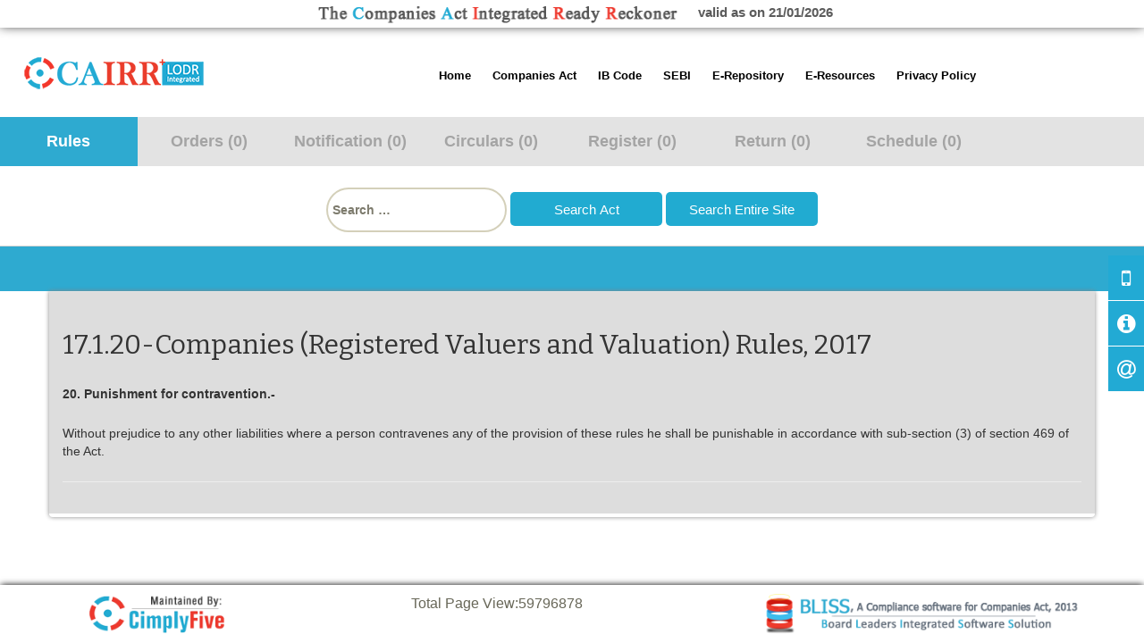

--- FILE ---
content_type: text/html; charset=UTF-8
request_url: https://ca2013.com/17-1-20-companies-registered-valuers-valuation-rules-2017/
body_size: 9367
content:
<!DOCTYPE html>

<!--[if IE 7]>
<html class="ie ie7" lang="en-GB" prefix="og: http://ogp.me/ns#">
<![endif]-->
<!--[if IE 8]>
<html class="ie ie8" lang="en-GB" prefix="og: http://ogp.me/ns#">
<![endif]-->
<!--[if !(IE 7) & !(IE 8)]><!-->

<html lang="en-GB" prefix="og: http://ogp.me/ns#">

<!--<![endif]-->

<head>
<script src="https://cdn.pagesense.io/js/cimplyfive/f4d9364509ef45a88f9708e42efbe31e.js"></script>
	<meta charset="UTF-8">
	<meta name="viewport" content="width=device-width, initial-scale=1.0">
	<title>17.1.20-Companies (Registered Valuers and Valuation) Rules, 2017 | Companies Act Integrated Ready Reckoner|Companies Act 2013|CAIRR</title>
	<link rel="profile" href="http://gmpg.org/xfn/11">
	<link rel="pingback" href="https://ca2013.com/xmlrpc.php">
	<!--[if lt IE 9]>
	<script src="https://ca2013.com/wp-content/themes/twentythirteen/js/html5.js"></script>
	<![endif]-->

    <!--new responsive tab-->

	<link type="text/css" rel="stylesheet" href="https://ca2013.com/wp-content/themes/twentythirteen/res_tab/responsive-tabs.css" />
	<link type="text/css" rel="stylesheet" href="https://ca2013.com/wp-content/themes/twentythirteen/res_tab/style.css" />
	<link type="text/css" rel="stylesheet" href="https://ca2013.com/wp-content/themes/twentythirteen/css/bootstrap.css" />

    <!--new responsive tab-->
    <!-- jQuery with fallback to the 1.* for old IE -->
    <!--[if lt IE 9]>
    <script src="https://ca2013.com/wp-content/themes/twentythirteen/res_tab/jquery-1.11.0.min.js"></script>
    <![endif]-->
    <!--[if gte IE 9]><!-->
    <script src="https://ca2013.com/wp-content/themes/twentythirteen/res_tab/jquery-2.1.0.min.js"></script>
    <!--<![endif]-->

    <!-- Responsive Tabs JS -->
    <script src="https://ca2013.com/wp-content/themes/twentythirteen/res_tab/jquery.responsiveTabs.js" type="text/javascript"></script>
	<link href="https://fonts.googleapis.com/css?family=Josefin+Sans|Open+Sans" rel="stylesheet">

    
<!-- This site is optimized with the Yoast SEO plugin v4.5 - https://yoast.com/wordpress/plugins/seo/ -->
<link rel="canonical" href="https://ca2013.com/17-1-20-companies-registered-valuers-valuation-rules-2017/" />
<meta property="og:locale" content="en_GB" />
<meta property="og:type" content="article" />
<meta property="og:title" content="17.1.20-Companies (Registered Valuers and Valuation) Rules, 2017 | Companies Act Integrated Ready Reckoner|Companies Act 2013|CAIRR" />
<meta property="og:url" content="https://ca2013.com/17-1-20-companies-registered-valuers-valuation-rules-2017/" />
<meta property="og:site_name" content="Companies Act Integrated Ready Reckoner|Companies Act 2013|CAIRR" />
<meta name="twitter:card" content="summary" />
<meta name="twitter:title" content="17.1.20-Companies (Registered Valuers and Valuation) Rules, 2017 | Companies Act Integrated Ready Reckoner|Companies Act 2013|CAIRR" />
<!-- / Yoast SEO plugin. -->

<link rel='dns-prefetch' href='//fonts.googleapis.com' />
<link rel='dns-prefetch' href='//s.w.org' />
<link rel="alternate" type="application/rss+xml" title="Companies Act Integrated Ready Reckoner|Companies Act 2013|CAIRR &raquo; Feed" href="https://ca2013.com/feed/" />
<link rel="alternate" type="application/rss+xml" title="Companies Act Integrated Ready Reckoner|Companies Act 2013|CAIRR &raquo; Comments Feed" href="https://ca2013.com/comments/feed/" />
		<script type="text/javascript">
			window._wpemojiSettings = {"baseUrl":"https:\/\/s.w.org\/images\/core\/emoji\/2.2.1\/72x72\/","ext":".png","svgUrl":"https:\/\/s.w.org\/images\/core\/emoji\/2.2.1\/svg\/","svgExt":".svg","source":{"concatemoji":"https:\/\/ca2013.com\/wp-includes\/js\/wp-emoji-release.min.js?ver=89b9c4d28ce6d0a79cdc60da843b88f9"}};
			!function(a,b,c){function d(a){var b,c,d,e,f=String.fromCharCode;if(!k||!k.fillText)return!1;switch(k.clearRect(0,0,j.width,j.height),k.textBaseline="top",k.font="600 32px Arial",a){case"flag":return k.fillText(f(55356,56826,55356,56819),0,0),!(j.toDataURL().length<3e3)&&(k.clearRect(0,0,j.width,j.height),k.fillText(f(55356,57331,65039,8205,55356,57096),0,0),b=j.toDataURL(),k.clearRect(0,0,j.width,j.height),k.fillText(f(55356,57331,55356,57096),0,0),c=j.toDataURL(),b!==c);case"emoji4":return k.fillText(f(55357,56425,55356,57341,8205,55357,56507),0,0),d=j.toDataURL(),k.clearRect(0,0,j.width,j.height),k.fillText(f(55357,56425,55356,57341,55357,56507),0,0),e=j.toDataURL(),d!==e}return!1}function e(a){var c=b.createElement("script");c.src=a,c.defer=c.type="text/javascript",b.getElementsByTagName("head")[0].appendChild(c)}var f,g,h,i,j=b.createElement("canvas"),k=j.getContext&&j.getContext("2d");for(i=Array("flag","emoji4"),c.supports={everything:!0,everythingExceptFlag:!0},h=0;h<i.length;h++)c.supports[i[h]]=d(i[h]),c.supports.everything=c.supports.everything&&c.supports[i[h]],"flag"!==i[h]&&(c.supports.everythingExceptFlag=c.supports.everythingExceptFlag&&c.supports[i[h]]);c.supports.everythingExceptFlag=c.supports.everythingExceptFlag&&!c.supports.flag,c.DOMReady=!1,c.readyCallback=function(){c.DOMReady=!0},c.supports.everything||(g=function(){c.readyCallback()},b.addEventListener?(b.addEventListener("DOMContentLoaded",g,!1),a.addEventListener("load",g,!1)):(a.attachEvent("onload",g),b.attachEvent("onreadystatechange",function(){"complete"===b.readyState&&c.readyCallback()})),f=c.source||{},f.concatemoji?e(f.concatemoji):f.wpemoji&&f.twemoji&&(e(f.twemoji),e(f.wpemoji)))}(window,document,window._wpemojiSettings);
		</script>
		<style type="text/css">
img.wp-smiley,
img.emoji {
	display: inline !important;
	border: none !important;
	box-shadow: none !important;
	height: 1em !important;
	width: 1em !important;
	margin: 0 .07em !important;
	vertical-align: -0.1em !important;
	background: none !important;
	padding: 0 !important;
}
</style>
<link rel='stylesheet' id='siteorigin-panels-front-css'  href='https://ca2013.com/wp-content/plugins/siteorigin-panels/css/front.css?ver=2.4.25' type='text/css' media='all' />
<link rel='stylesheet' id='contact-form-7-css'  href='https://ca2013.com/wp-content/plugins/contact-form-7/includes/css/styles.css?ver=4.7' type='text/css' media='all' />
<link rel='stylesheet' id='theiaPostSlider-css'  href='https://ca2013.com/wp-content/plugins/theia-post-slider/css/font-theme.css?ver=1.8.1' type='text/css' media='all' />
<link rel='stylesheet' id='theiaPostSlider-font-css'  href='https://ca2013.com/wp-content/plugins/theia-post-slider/fonts/style.css?ver=1.8.1' type='text/css' media='all' />
<link rel='stylesheet' id='Tippy-css'  href='https://ca2013.com/wp-content/plugins/tippy/jquery.tippy.css?ver=89b9c4d28ce6d0a79cdc60da843b88f9' type='text/css' media='all' />
<link rel='stylesheet' id='autocomplete-css'  href='https://ca2013.com/wp-content/plugins/wp-advanced-search/class.inc/autocompletion/jquery.autocomplete.css?ver=1.0' type='text/css' media='all' />
<link rel='stylesheet' id='dlm-frontend-css'  href='https://ca2013.com/wp-content/plugins/download-monitor/assets/css/frontend.css?ver=89b9c4d28ce6d0a79cdc60da843b88f9' type='text/css' media='all' />
<link rel='stylesheet' id='twentythirteen-fonts-css'  href='https://fonts.googleapis.com/css?family=Source+Sans+Pro%3A300%2C400%2C700%2C300italic%2C400italic%2C700italic%7CBitter%3A400%2C700&#038;subset=latin%2Clatin-ext' type='text/css' media='all' />
<link rel='stylesheet' id='genericons-css'  href='https://ca2013.com/wp-content/themes/twentythirteen/genericons/genericons.css?ver=3.03' type='text/css' media='all' />
<link rel='stylesheet' id='twentythirteen-style-css'  href='https://ca2013.com/wp-content/themes/twentythirteen/style.css?ver=2013-07-18' type='text/css' media='all' />
<!--[if lt IE 9]>
<link rel='stylesheet' id='twentythirteen-ie-css'  href='https://ca2013.com/wp-content/themes/twentythirteen/css/ie.css?ver=2013-07-18' type='text/css' media='all' />
<![endif]-->
<link rel='stylesheet' id='tablepress-default-css'  href='https://ca2013.com/wp-content/tablepress-combined.min.css?ver=11' type='text/css' media='all' />
<script type='text/javascript' src='https://ca2013.com/wp-includes/js/jquery/jquery.js?ver=1.12.4'></script>
<script type='text/javascript' src='https://ca2013.com/wp-includes/js/jquery/jquery-migrate.min.js?ver=1.4.1'></script>
<script type='text/javascript' src='https://ca2013.com/wp-content/plugins/theia-post-slider/js/balupton-history.js/jquery.history.js?ver=1.7.1'></script>
<script type='text/javascript' src='https://ca2013.com/wp-content/plugins/theia-post-slider/js/async.min.js?ver=14.09.2014'></script>
<script type='text/javascript' src='https://ca2013.com/wp-content/plugins/theia-post-slider/js/tps.js?ver=1.8.1'></script>
<script type='text/javascript' src='https://ca2013.com/wp-content/plugins/theia-post-slider/js/tps-transition-slide.js?ver=1.8.1'></script>
<script type='text/javascript' src='https://ca2013.com/wp-content/plugins/tippy/jquery.tippy.js?ver=6.0.0'></script>
<script type='text/javascript' src='https://ca2013.com/wp-content/plugins/wp-advanced-search/class.inc/autocompletion/jquery.autocomplete.js?ver=1.0'></script>
<link rel='https://api.w.org/' href='https://ca2013.com/wp-json/' />
<link rel="EditURI" type="application/rsd+xml" title="RSD" href="https://ca2013.com/xmlrpc.php?rsd" />
<link rel="wlwmanifest" type="application/wlwmanifest+xml" href="https://ca2013.com/wp-includes/wlwmanifest.xml" /> 

<link rel='shortlink' href='https://ca2013.com/?p=21177' />
<link rel="alternate" type="application/json+oembed" href="https://ca2013.com/wp-json/oembed/1.0/embed?url=https%3A%2F%2Fca2013.com%2F17-1-20-companies-registered-valuers-valuation-rules-2017%2F" />
<link rel="alternate" type="text/xml+oembed" href="https://ca2013.com/wp-json/oembed/1.0/embed?url=https%3A%2F%2Fca2013.com%2F17-1-20-companies-registered-valuers-valuation-rules-2017%2F&#038;format=xml" />
<script type='text/javascript' data-cfasync='false'>var _mmunch = {'front': false, 'page': false, 'post': false, 'category': false, 'author': false, 'search': false, 'attachment': false, 'tag': false};_mmunch['page'] = true; _mmunch['pageData'] = {"ID":21177,"post_name":"17-1-20-companies-registered-valuers-valuation-rules-2017","post_title":"17.1.20-Companies (Registered Valuers and Valuation) Rules, 2017","post_type":"page","post_author":"4","post_status":"publish"};</script><script data-cfasync="false" src="//a.mailmunch.co/app/v1/site.js" id="mailmunch-script" data-plugin="mailmunch" data-mailmunch-site-id="1012702" async></script>		<style>
			.theiaPostSlider_nav.fontTheme ._title,
			.theiaPostSlider_nav.fontTheme ._text {
				line-height: 48px;
			}

			.theiaPostSlider_nav.fontTheme ._button {
				color: #2955bc;
			}

			.theiaPostSlider_nav.fontTheme ._button ._2 span {
				font-size: 48px;
				line-height: 48px;
			}

			.theiaPostSlider_nav.fontTheme ._button:hover,
			.theiaPostSlider_nav.fontTheme ._button:focus {
				color: #557cd9;
			}

			.theiaPostSlider_nav.fontTheme ._disabled {
				color: #727272 !important;
			}
		</style>
	
            <script type="text/javascript">
                jQuery(document).ready(function() {
                    jQuery('.tippy').tippy({ position: "link", offsetx: 0, offsety: 10, closetext: "X", hidedelay: 700, showdelay: 100, calcpos: "parent", showspeed: 200, hidespeed: 200, showtitle: true, hoverpopup: true, draggable: true, dragheader: true, multitip: false, autoshow: false, showheader: true, showclose: true, htmlentities: false });
                });
            </script>
        <link href='//fonts.googleapis.com/css?family=Playfair+Display:400,700,900|Lora:400,700|Open+Sans:400,300,700|Oswald:700,300|Roboto:400,700,300|Signika:400,700,300' rel='stylesheet' type='text/css'>	<style type="text/css" id="twentythirteen-header-css">
			.site-header {
			background: url(https://ca2013.com/wp-content/themes/twentythirteen/images/headers/circle.png) no-repeat scroll top;
			background-size: 1600px auto;
		}
		@media (max-width: 767px) {
			.site-header {
				background-size: 768px auto;
			}
		}
		@media (max-width: 359px) {
			.site-header {
				background-size: 360px auto;
			}
		}
		</style>
	<link rel="icon" href="https://ca2013.com/wp-content/uploads/2015/09/favicon-cairr.png" sizes="32x32" />
<link rel="icon" href="https://ca2013.com/wp-content/uploads/2015/09/favicon-cairr.png" sizes="192x192" />
<link rel="apple-touch-icon-precomposed" href="https://ca2013.com/wp-content/uploads/2015/09/favicon-cairr.png" />
<meta name="msapplication-TileImage" content="https://ca2013.com/wp-content/uploads/2015/09/favicon-cairr.png" />
		<style type="text/css" id="wp-custom-css">
			/*
You can add your own CSS here.

Click the help icon above to learn more.
*/


.wo-icon {
    background-color: #22aad4;

}



		</style>
	<script type='text/javascript'>
$(document).ready(function() {
			// Show or hide the sticky footer button
			$(window).scroll(function() {
				if ($(this).scrollTop() > 200) {
					$('.go-top').fadeIn(200);
				} else {
					$('.go-top').fadeOut(200);
				}
			});
			
			// Animate the scroll to top
			$('.go-top').click(function(event) {
				event.preventDefault();
				
				$('html, body').animate({scrollTop: 0}, 300);
			})
		});
</script>

</head>

<body class="page-template page-template-rules-tab page-template-rules-tab-php page page-id-21177 single-author">
	<div id="page" class="">
			<div class="above-header" style="width:100%; text-align:center;box-shadow: 0px -3px 13px 0px #000;">
				<div class="no-mobile">
					<img src="https://ca2013.com/wp-content/uploads
/2015/09/cairr-logo3.png" style="padding: 4px; width:100%; max-width:416px;"> &nbsp;&nbsp; 
					<span class="valid">valid as on 21/01/2026 </span>
				</div>
				
									<style>
						
						@media (max-width: 648px) {
							header#masthead {
								margin-left: 4vw;
								position: absolute;
								top: 0;
							}
							
							header#masthead {
								margin-left: 0vw;
								position: absolute;
								top: 0;
								width: 100vw;
								min-height:50px;
								background-color: #22aad4;
							}

							div#navbar {
								margin-top: 2px;
								background: none;
								border-bottom: 0px solid #0C3F4E;
								float: right;
								border-radius: 25px;
								/*right:85vw;*/
								width: 72px;
							}

							.my_logo {
								margin-right: 5%!important;
								float: none;
								padding-left: 35vw;
								right: 0;
								padding-top: 6vw;
								display: none;
							}

							.site-main {
								position: relative;
								margin-top: 50px;
							}

							ul#primary-menu {
								border-bottom: 2px solid #999;
								border-radius: 10px;
								/* border-left: 2px solid #999; */
								margin-left: -3vw;
								width: 100vw;
								margin-left: -70vw;
								background-color: #fff;
								padding-left: 0!important;
							}
							
						}
						
					</style>
								
				
				
				
			</div>
		<header id="masthead" class="tab_header tab_main" >
									
			
			<div class="only-mobile">
				<div class="back-button" style="font-size:16px;">
					<div class="col-xs-4" >
						<a href="javascript:history.go(-1)" class="back-icon" style="margin: 8px 0 0 -20px;"><img src="https://ca2013.com/wp-content/uploads/2015/10/back.png"></a>
					</div>
					<div class="col-xs-4" style="text-align:center;" >
						<a href="https://ca2013.com" class="home-icon"><img src="https://ca2013.com/wp-content/uploads/2015/10/home.png" style="    margin-top: -5px;"></a>
					</div>
					<div class="col-xs-4" style="text-align:right;" class="for-menu">
						<div id="navbar" class="navbar" style="z-index:99;">
							<nav id="site-navigation" class="navigation main-navigation" role="navigation">
								<button class="menu-toggle" style="margin-left: -25px;"></button>
								<a class="screen-reader-text skip-link" href="#content" title="Skip to content">Skip to content</a>
								<div class="menu-sgfsdg-container"><ul id="primary-menu" class="nav-menu"><li id="menu-item-4339" class="menu-item menu-item-type-post_type menu-item-object-page menu-item-home menu-item-has-children menu-item-4339"><a href="https://ca2013.com/">Home</a>
<ul class="sub-menu">
	<li id="menu-item-12111" class="menu-item menu-item-type-post_type menu-item-object-page menu-item-12111"><a href="https://ca2013.com/about-us-cairr/">About us</a></li>
	<li id="menu-item-12118" class="menu-item menu-item-type-post_type menu-item-object-page menu-item-12118"><a href="https://ca2013.com/contact-us/">Contact Us</a></li>
	<li id="menu-item-4340" class="menu-item menu-item-type-custom menu-item-object-custom menu-item-4340"><a href="#ninja-popup-6095">Help/Usage Tips</a></li>
</ul>
</li>
<li id="menu-item-19853" class="menu-item menu-item-type-custom menu-item-object-custom menu-item-has-children menu-item-19853"><a href="#">Companies Act</a>
<ul class="sub-menu">
	<li id="menu-item-12105" class="menu-item menu-item-type-post_type menu-item-object-page menu-item-12105"><a href="https://ca2013.com/sections/">Companies Act, 2013</a></li>
	<li id="menu-item-12104" class="menu-item menu-item-type-post_type menu-item-object-page menu-item-12104"><a href="https://ca2013.com/rules-index/">Rules</a></li>
	<li id="menu-item-21826" class="menu-item menu-item-type-post_type menu-item-object-page menu-item-21826"><a href="https://ca2013.com/schedules/">Schedules</a></li>
</ul>
</li>
<li id="menu-item-19854" class="menu-item menu-item-type-custom menu-item-object-custom menu-item-has-children menu-item-19854"><a href="#">IB Code</a>
<ul class="sub-menu">
	<li id="menu-item-19829" class="menu-item menu-item-type-post_type menu-item-object-page menu-item-19829"><a href="https://ca2013.com/sections-ibc/">Insolvency and Bankruptcy Code, 2016</a></li>
	<li id="menu-item-19831" class="menu-item menu-item-type-post_type menu-item-object-page menu-item-19831"><a href="https://ca2013.com/regulations-ibc/">Regulations</a></li>
	<li id="menu-item-19830" class="menu-item menu-item-type-post_type menu-item-object-page menu-item-19830"><a href="https://ca2013.com/rules-regulations-ibc/">Rules</a></li>
</ul>
</li>
<li id="menu-item-24146" class="menu-item menu-item-type-custom menu-item-object-custom menu-item-has-children menu-item-24146"><a href="#">SEBI</a>
<ul class="sub-menu">
	<li id="menu-item-23966" class="menu-item menu-item-type-post_type menu-item-object-page menu-item-23966"><a href="https://ca2013.com/lodr/">Listing Obligation and Disclosure Requirements</a></li>
	<li id="menu-item-25408" class="menu-item menu-item-type-custom menu-item-object-custom menu-item-has-children menu-item-25408"><a href="#">Additional Circular</a>
	<ul class="sub-menu">
		<li id="menu-item-28957" class="menu-item menu-item-type-custom menu-item-object-custom menu-item-28957"><a href="https://ca2013.com/wp-content/uploads/2018/11/Circular_Issuance-of-debt-securities.pdf">Circular on fund raising by issuance of Debt Securities by Large Entities</a></li>
		<li id="menu-item-25407" class="menu-item menu-item-type-custom menu-item-object-custom menu-item-25407"><a href="https://ca2013.com/wp-content/uploads/2018/05/Circular-for-implementation-of-certain-recommendations-of-the-Committee-on-Corporate-Governance-Kotak.pdf">Circular for implementation of recommendations of the Committee on Corporate Governance under the Chairmanship of Shri Uday Kotak</a></li>
	</ul>
</li>
	<li id="menu-item-23965" class="menu-item menu-item-type-post_type menu-item-object-page menu-item-23965"><a href="https://ca2013.com/pit/">Prohibition of Insider Trading</a></li>
	<li id="menu-item-24139" class="menu-item menu-item-type-post_type menu-item-object-page menu-item-24139"><a href="https://ca2013.com/toc/">Takeover Code</a></li>
</ul>
</li>
<li id="menu-item-6625" class="menu-item menu-item-type-post_type menu-item-object-page menu-item-6625"><a href="https://ca2013.com/e-repository/">E-Repository</a></li>
<li id="menu-item-12204" class="menu-item menu-item-type-custom menu-item-object-custom menu-item-has-children menu-item-12204"><a href="#">E-Resources</a>
<ul class="sub-menu">
	<li id="menu-item-6647" class="menu-item menu-item-type-post_type menu-item-object-page menu-item-6647"><a href="https://ca2013.com/secretarial-standard/">Secretarial Standards</a></li>
	<li id="menu-item-12298" class="menu-item menu-item-type-post_type menu-item-object-page menu-item-12298"><a href="https://ca2013.com/adt-1/">ADT-1 Form filler and Consent letter generator</a></li>
	<li id="menu-item-12324" class="menu-item menu-item-type-post_type menu-item-object-page menu-item-12324"><a href="https://ca2013.com/dir-2-consent-from-the-director-and-register-of-directors-kmp-update/">DIR-2 Consent from the Director and Register of Directors &#038; KMP update</a></li>
	<li id="menu-item-12299" class="menu-item menu-item-type-post_type menu-item-object-page menu-item-12299"><a href="https://ca2013.com/cimplyfives-text-of-model-resolutions-under-the-companies-act-2013/">CimplyFive&#8217;s Text of Model Resolutions under the Companies Act, 2013</a></li>
	<li id="menu-item-4343" class="menu-item menu-item-type-custom menu-item-object-custom menu-item-4343"><a target="_blank" href="http://www.mca.gov.in/mcafoportal/enquireFeePreLogin.do">Fees calculator</a></li>
</ul>
</li>
<li id="menu-item-38765" class="menu-item menu-item-type-post_type menu-item-object-page menu-item-38765"><a href="https://ca2013.com/privacy-policy/">Privacy Policy</a></li>
</ul></div>							</nav><!-- #site-navigation -->
						</div><!-- #navbar -->
					</div>
					<div class="clearfix"></div>
				</div>
			</div>
			
			
            <div class="my_logo" style="">
				<a class="home-link" href="https://ca2013.com/" title="Companies Act Integrated Ready Reckoner|Companies Act 2013|CAIRR" rel="home" style=""><img src="https://ca2013.com/wp-content/uploads/2015/10/cairr-logo3.png" alt="Logo" ></a>
				<!--<a class="home-link" href="https://ca2013.com/" title="Companies Act Integrated Ready Reckoner|Companies Act 2013|CAIRR" rel="home" style="float:right;"><img src="https://ca2013.com/wp-content/themes/twentythirteen/images/cairr.png"></a>-->
			</div>
			
			<div id="navbar" class="navbar no-mobile" style="z-index:99;">
				<nav id="site-navigation" class="navigation main-navigation" role="navigation">
					<button class="menu-toggle"></button>
					<a class="screen-reader-text skip-link" href="#content" title="Skip to content">Skip to content</a>
					<div class="menu-sgfsdg-container"><ul id="primary-menu" class="nav-menu"><li class="menu-item menu-item-type-post_type menu-item-object-page menu-item-home menu-item-has-children menu-item-4339"><a href="https://ca2013.com/">Home</a>
<ul class="sub-menu">
	<li class="menu-item menu-item-type-post_type menu-item-object-page menu-item-12111"><a href="https://ca2013.com/about-us-cairr/">About us</a></li>
	<li class="menu-item menu-item-type-post_type menu-item-object-page menu-item-12118"><a href="https://ca2013.com/contact-us/">Contact Us</a></li>
	<li class="menu-item menu-item-type-custom menu-item-object-custom menu-item-4340"><a href="#ninja-popup-6095">Help/Usage Tips</a></li>
</ul>
</li>
<li class="menu-item menu-item-type-custom menu-item-object-custom menu-item-has-children menu-item-19853"><a href="#">Companies Act</a>
<ul class="sub-menu">
	<li class="menu-item menu-item-type-post_type menu-item-object-page menu-item-12105"><a href="https://ca2013.com/sections/">Companies Act, 2013</a></li>
	<li class="menu-item menu-item-type-post_type menu-item-object-page menu-item-12104"><a href="https://ca2013.com/rules-index/">Rules</a></li>
	<li class="menu-item menu-item-type-post_type menu-item-object-page menu-item-21826"><a href="https://ca2013.com/schedules/">Schedules</a></li>
</ul>
</li>
<li class="menu-item menu-item-type-custom menu-item-object-custom menu-item-has-children menu-item-19854"><a href="#">IB Code</a>
<ul class="sub-menu">
	<li class="menu-item menu-item-type-post_type menu-item-object-page menu-item-19829"><a href="https://ca2013.com/sections-ibc/">Insolvency and Bankruptcy Code, 2016</a></li>
	<li class="menu-item menu-item-type-post_type menu-item-object-page menu-item-19831"><a href="https://ca2013.com/regulations-ibc/">Regulations</a></li>
	<li class="menu-item menu-item-type-post_type menu-item-object-page menu-item-19830"><a href="https://ca2013.com/rules-regulations-ibc/">Rules</a></li>
</ul>
</li>
<li class="menu-item menu-item-type-custom menu-item-object-custom menu-item-has-children menu-item-24146"><a href="#">SEBI</a>
<ul class="sub-menu">
	<li class="menu-item menu-item-type-post_type menu-item-object-page menu-item-23966"><a href="https://ca2013.com/lodr/">Listing Obligation and Disclosure Requirements</a></li>
	<li class="menu-item menu-item-type-custom menu-item-object-custom menu-item-has-children menu-item-25408"><a href="#">Additional Circular</a>
	<ul class="sub-menu">
		<li class="menu-item menu-item-type-custom menu-item-object-custom menu-item-28957"><a href="https://ca2013.com/wp-content/uploads/2018/11/Circular_Issuance-of-debt-securities.pdf">Circular on fund raising by issuance of Debt Securities by Large Entities</a></li>
		<li class="menu-item menu-item-type-custom menu-item-object-custom menu-item-25407"><a href="https://ca2013.com/wp-content/uploads/2018/05/Circular-for-implementation-of-certain-recommendations-of-the-Committee-on-Corporate-Governance-Kotak.pdf">Circular for implementation of recommendations of the Committee on Corporate Governance under the Chairmanship of Shri Uday Kotak</a></li>
	</ul>
</li>
	<li class="menu-item menu-item-type-post_type menu-item-object-page menu-item-23965"><a href="https://ca2013.com/pit/">Prohibition of Insider Trading</a></li>
	<li class="menu-item menu-item-type-post_type menu-item-object-page menu-item-24139"><a href="https://ca2013.com/toc/">Takeover Code</a></li>
</ul>
</li>
<li class="menu-item menu-item-type-post_type menu-item-object-page menu-item-6625"><a href="https://ca2013.com/e-repository/">E-Repository</a></li>
<li class="menu-item menu-item-type-custom menu-item-object-custom menu-item-has-children menu-item-12204"><a href="#">E-Resources</a>
<ul class="sub-menu">
	<li class="menu-item menu-item-type-post_type menu-item-object-page menu-item-6647"><a href="https://ca2013.com/secretarial-standard/">Secretarial Standards</a></li>
	<li class="menu-item menu-item-type-post_type menu-item-object-page menu-item-12298"><a href="https://ca2013.com/adt-1/">ADT-1 Form filler and Consent letter generator</a></li>
	<li class="menu-item menu-item-type-post_type menu-item-object-page menu-item-12324"><a href="https://ca2013.com/dir-2-consent-from-the-director-and-register-of-directors-kmp-update/">DIR-2 Consent from the Director and Register of Directors &#038; KMP update</a></li>
	<li class="menu-item menu-item-type-post_type menu-item-object-page menu-item-12299"><a href="https://ca2013.com/cimplyfives-text-of-model-resolutions-under-the-companies-act-2013/">CimplyFive&#8217;s Text of Model Resolutions under the Companies Act, 2013</a></li>
	<li class="menu-item menu-item-type-custom menu-item-object-custom menu-item-4343"><a target="_blank" href="http://www.mca.gov.in/mcafoportal/enquireFeePreLogin.do">Fees calculator</a></li>
</ul>
</li>
<li class="menu-item menu-item-type-post_type menu-item-object-page menu-item-38765"><a href="https://ca2013.com/privacy-policy/">Privacy Policy</a></li>
</ul></div>				</nav><!-- #site-navigation -->
			</div><!-- #navbar -->
			

			<div class="cb"></div>
		</header><!-- #masthead -->
		<div id="main" class="site-main">
		
		<style>button.menu-toggle:after {content: '\2261'; font-size: 43px;}</style>
		
		
<div >


<!-- Tabs -->
<div id="tabs">
	<div class="full_row_menu" >
		<div  id="horizontalTab" class="tab_main" style="max-width:100%">
			<ul  style="width:100%; height:inherit;">
<!--				<li id="not-visible"><a class="color_bl" href="#tab-1">Act</a></li>-->
				<li class="r-tabs-state-active"><a class="color_bl" href="#tab-2">Rules </a></li>
				<li><a class="color_rd" href="#tab-3">Orders (0)</a></li>
				<li><a class="color_rd" href="#tab-4">Notification (0)</a></li>
				<li><a class="color_rd" href="#tab-5">Circulars (0)</a></li>
				<li><a class="color_rd" href="#tab-6">Register (0)</a></li>
				<li><a class="color_rd" href="#tab-7">Return (0)</a></li>
				<li><a class="color_bl" href="#tab-8">Schedule (0)</a></li>
			</ul>

			<div style="background-color:#fff; border-bottom: 1px solid #D4D4D4;"><div class="tab_main" style="margin: 0 auto; left: 0; right: 0; max-width: 1150px;"><p style="text-align:center;"></p><div class="my_custom_search">
<form action="https://ca2013.com/search-results/" class="search-form" method="POST" style="    text-align: center;">
				<label class="search-button">
					<span class="screen-reader-text">Search for:</span>
					<input required="required"  type="text" name="act_key" value="" placeholder="Search …" class="search-field act_key" style="">
				</label>
				<input type="submit" value="Search Act" name="search_act" class="search-submit_2">
                <input type="submit" value="Search Entire Site" name="search_site" class="search-submit_2">
		<!--<a href="http://ca2013.com/sections/" class="homesections">View Sections</a> -->


		

			</form>
            </div></div></div>

			<div class="belowtabs">
				<div id="blue_band" class="tab_main" style="float:left;"><b></b></div>
				<div class="main_title" style="float:right;"><b></b></div>
			</div>






<div id="tab-2" class="r-tabs-state-active"> 
	<div class="tab_main tab_container">   	 
			  <h2>17.1.20-Companies (Registered Valuers and Valuation) Rules, 2017</h2>
		<div class='mailmunch-forms-before-post' style='display: none !important;'></div><p><strong>20. Punishment for contravention.- </strong></p>
<p>Without prejudice to any other liabilities where a person contravenes any of the provision of these rules he shall be punishable in accordance with sub-section (3) of section 469 of the Act.</p><div class='mailmunch-forms-in-post-middle' style='display: none !important;'></div>
<div class='mailmunch-forms-after-post' style='display: none !important;'></div><hr />
	  
		
	</div>
</div>

<div id="tab-3">
	<div class="tab_main tab_container">
			</div>
</div>

<div id="tab-4">
	<div class="tab_main tab_container">

		</div>
</div>


<div id="tab-5">
<div class="tab_main tab_container">

</div></div>


<div id="tab-6">
<div class="tab_main tab_container">


</div></div>


<div id="tab-7">
<div class="tab_main tab_container">

</div>
</div>


<div id="tab-8">
<div class="tab_main tab_container">


</div>

</div>


</div><!--main ul-->

</div>

  	</div>  	

                        
<script type="text/javascript">

        $(document).ready(function () {
            var $tabs = $('#horizontalTab');
            $tabs.responsiveTabs({
                rotate: false,
                startCollapsed: 'accordion',
                collapsible: 'accordion',
                setHash: true,
                disabled: [1,2,3,4,5,6,],
                activate: function(e, tab) {
                    $('.info').html('Tab <strong>' + tab.id + '</strong> activated!');
                },
                activateState: function(e, state) {
                    //console.log(state);
                    $('.info').html('Switched from <strong>' + state.oldState + '</strong> state to <strong>' + state.newState + '</strong> state!');
                }
            });

			  	$('.show_tab_2').on('click', function() {
                $tabs.responsiveTabs('activate', 1);
            });
			  	$('.show_tab_3').on('click', function() {
                $tabs.responsiveTabs('activate', 2);
            });
			  	$('.show_tab_4').on('click', function() {
                $tabs.responsiveTabs('activate', 3);
            });
			  	$('.show_tab_5').on('click', function() {
                $tabs.responsiveTabs('activate', 4);
            });
			  	$('.show_tab_6').on('click', function() {
                $tabs.responsiveTabs('activate', 5);
            });
			  	$('.show_tab_7').on('click', function() {
                $tabs.responsiveTabs('activate', 6);
            });
			  	$('.show_tab_8').on('click', function() {
                $tabs.responsiveTabs('activate', 7);
            });

        });

    </script>
            
	<footer class="">
			</footer><!-- .entry-meta -->

			
		</div><!-- #content -->



<style>
.site-main {
    margin-top: -40px;
}
.search-field {
    width: 100%;
    height: 50px;
    max-width: 711px;
}

#not-visible {
	display:none;
}

</style>

<style type="text/css">
	.toggle-btn {
		width: 120px;
		padding: 10px;
		border: none;
		border-radius: 15px;
		position: relative;
		background: #494;
		transition: all 0.1s ease;
		outline: none;
		cursor: pointer;
		overflow: hidden;
		box-shadow: inset 0 0 2px 0px #000;
	}
	.toggle-btn.active {
		background: #944;
	}
	.toggle-btn span {
		width: 50%;
		text-align: center;
		display: inline-block;
		cursor: pointer;
		text-transform: uppercase;
		font-family: Arial;
		font-weight: bold;
		font-size: 18px;
	}
	.toggle-btn:before {
		position: absolute;
		content: '';
		background-color: #ccc;
		border-radius: 15px;
		width: 50%;
		height: 100%;
		top: 0;
		left: 50%;
		transition: all 0.2s ease;
		z-index: 1;
		box-shadow: 0 0 2px 0px #000;
	}
	.toggle-btn:hover:before {
		background-color: #aaa;
	}
	.toggle-btn.active:before {
		left: 0;
	}

	.test-class-disabled {
	display:none;
	}

button.toggle-btn {
    position: fixed;
    bottom: 80px;
    right: 20px;
    z-index: 999;
}
</style>


		</div><!-- #main -->
		<footer id="colophon" class="site-footer" role="contentinfo">
			
			<div class="site-info">
				<div class="col-md-4 col-sm-6 col-xs-6">
					<a href="https://www.cimplyfive.com/" target="_blank"><img src="https://ca2013.com/wp-content/uploads/2015/08/cairr-footer.png" style="float:left; padding-left:20px; width:100%; max-width:196px;"></a>
				</div>
				<div class="col-md-4 no-mobile">
					<span style="float:left; font-size:16px;">Total Page View:<span class='page-views'>59796878</span></span>
				</div>
				<div class="col-md-4 col-sm-6 col-xs-6">
					<a href="https://bliss.cimplyfive.com/" target="_blank"><img src="https://ca2013.com/wp-content/uploads/2015/08/bliss.png" class="no-mobile" style="width: 100%; max-width: 393px;"><img src="https://ca2013.com/wp-content/uploads/2016/10/bliss-footer.png" class="only-mobile" style="width: 100%; max-width: 145px; margin-top: -10px;"></a>
				</div>
				<div class="clearfix"></div>
			</div><!-- .site-info -->
			<a href="#" class="go-top">Go Top</a>
		</footer><!-- #colophon -->
	</div><!-- #page -->

	<div class="wp-side-menu"><a href="https://play.google.com/store/apps/details?id=com.eti.cairrwithlodr.cimplyfivenav&hl=en_US" class="wp-side-menu-item"><i class="fa fa-mobile wo-icon" aria-hidden="true"></i><span>CAIRR PLUS on Google Play</span></a><a href="http://www.cimplyfive.com/bliss/" class="wp-side-menu-item"><i class="fa fa-info-circle wo-icon" aria-hidden="true"></i><span>secretarial automation?</span></a><a href="https://zfrmz.com/j1fm7fSFu41ho5amy4Ni" class="wp-side-menu-item"><i class="fa fa-at wo-icon" aria-hidden="true"></i><span>Subscribe for Updates</span></a></div>

<script type="text/javascript">
jQuery(document).ready(function() {
jQuery('.search-field').autocomplete('https://ca2013.com/wp-content/plugins/wp-advanced-search/class.inc/autocompletion/autocompletion-PHP5.5.php?t=jukv_autosuggest&f=words&l=5&type=0&e=utf-8', { selectFirst:false, max:5, multiple:1, multipleSeparator:' ', delay:100, noRecord:'' })
})
</script>
<script type="text/javascript">
var getUrlParameter = function getUrlParameter(sParam) {
    var sPageURL = decodeURIComponent(window.location.search.substring(1)),
        sURLVariables = sPageURL.split('&'),
        sParameterName,
        i;

    for (i = 0; i < sURLVariables.length; i++) {
        sParameterName = sURLVariables[i].split('=');

        if (sParameterName[0] === sParam) {
            return sParameterName[1] === undefined ? true : sParameterName[1];
        }
    }
};	
var lsqresult =  getUrlParameter('result');
if(lsqresult == 'success'){
	jQuery('#sec-message-wrapper').toggle();
}
</script><link rel='stylesheet' id='itrr-front-css-css'  href='https://ca2013.com/wp-content/plugins/intrigger/asset/css/front-common.css?ver=1489752566' type='text/css' media='all' />
<link rel='stylesheet' id='itrr-template-css-css'  href='https://ca2013.com/wp-content/plugins/intrigger/asset/css/template/default-templates.css?ver=1489752566' type='text/css' media='all' />
<link rel='stylesheet' id='floating-menu-css'  href='https://ca2013.com/wp-content/plugins/mwp-side-menu/public/css/style.css?ver=2.2' type='text/css' media='all' />
<link rel='stylesheet' id='floating-menu-left-css'  href='https://ca2013.com/wp-content/plugins/mwp-side-menu/public/css/left.css?ver=2.2' type='text/css' media='all' />
<link rel='stylesheet' id='font-awesome-4.7-css'  href='https://ca2013.com/wp-content/plugins/mwp-side-menu/public/css/font-awesome/css/font-awesome.min.css?ver=4.7.0' type='text/css' media='all' />
<script type='text/javascript' src='https://ca2013.com/wp-content/plugins/contact-form-7/includes/js/jquery.form.min.js?ver=3.51.0-2014.06.20'></script>
<script type='text/javascript'>
/* <![CDATA[ */
var _wpcf7 = {"recaptcha":{"messages":{"empty":"Please verify that you are not a robot."}}};
/* ]]> */
</script>
<script type='text/javascript' src='https://ca2013.com/wp-content/plugins/contact-form-7/includes/js/scripts.js?ver=4.7'></script>
<script type='text/javascript' src='https://ca2013.com/wp-includes/js/jquery/ui/core.min.js?ver=1.11.4'></script>
<script type='text/javascript' src='https://ca2013.com/wp-includes/js/jquery/ui/widget.min.js?ver=1.11.4'></script>
<script type='text/javascript' src='https://ca2013.com/wp-includes/js/jquery/ui/mouse.min.js?ver=1.11.4'></script>
<script type='text/javascript' src='https://ca2013.com/wp-includes/js/jquery/ui/draggable.min.js?ver=1.11.4'></script>
<script type='text/javascript' src='https://ca2013.com/wp-content/themes/twentythirteen/js/functions.js?ver=20150330'></script>
<script type='text/javascript'>
/* <![CDATA[ */
var itrr_admin_ajax_url = "https:\/\/ca2013.com\/wp-admin\/admin-ajax.php";
var itrr_admin_ajax_nonce = "b59dbb94f1";
/* ]]> */
</script>
<script type='text/javascript' src='https://ca2013.com/wp-content/plugins/intrigger/asset/js/front.js?ver=1489752566'></script>
<script type='text/javascript' src='https://ca2013.com/wp-includes/js/wp-embed.min.js?ver=89b9c4d28ce6d0a79cdc60da843b88f9'></script>
<script type='text/javascript' src='https://ca2013.com/wp-content/plugins/mwp-side-menu/public/js/side-menu.js?ver=2.2'></script>

<style>
ul {
   -webkit-padding-start: 0px!important;
}

button.menu-toggle:after {
   color: #000;
}

@media (max-width: 768px) {
.nav-menu li a {
    color: #000000;
}
}

</style>

<script>
  (function(i,s,o,g,r,a,m){i['GoogleAnalyticsObject']=r;i[r]=i[r]||function(){
  (i[r].q=i[r].q||[]).push(arguments)},i[r].l=1*new Date();a=s.createElement(o),
  m=s.getElementsByTagName(o)[0];a.async=1;a.src=g;m.parentNode.insertBefore(a,m)
  })(window,document,'script','//www.google-analytics.com/analytics.js','ga');

  ga('create', 'UA-68563917-1', 'auto');
  ga('send', 'pageview');

</script>
</body>
</html>


